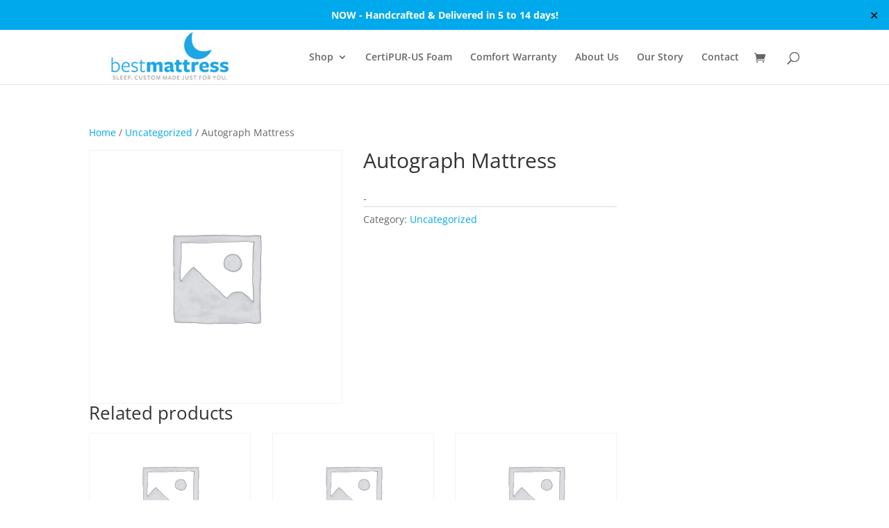

--- FILE ---
content_type: application/javascript; charset=UTF-8
request_url: https://bestmattress.net/cdn-cgi/challenge-platform/h/g/scripts/jsd/fd468eb09fcf/main.js?
body_size: 4466
content:
window._cf_chl_opt={uTFG0:'g'};~function(a1,F,H,L,o,Q,b,B){a1=S,function(R,k,aw,a0,J,C){for(aw={R:244,k:285,J:194,C:226,j:208,c:207,I:269,V:270,Y:267,x:217},a0=S,J=R();!![];)try{if(C=-parseInt(a0(aw.R))/1+parseInt(a0(aw.k))/2+-parseInt(a0(aw.J))/3*(-parseInt(a0(aw.C))/4)+-parseInt(a0(aw.j))/5*(-parseInt(a0(aw.c))/6)+parseInt(a0(aw.I))/7+parseInt(a0(aw.V))/8*(-parseInt(a0(aw.Y))/9)+-parseInt(a0(aw.x))/10,k===C)break;else J.push(J.shift())}catch(j){J.push(J.shift())}}(a,619123),F=this||self,H=F[a1(259)],L={},L[a1(252)]='o',L[a1(203)]='s',L[a1(305)]='u',L[a1(272)]='z',L[a1(247)]='n',L[a1(202)]='I',L[a1(245)]='b',o=L,F[a1(257)]=function(R,J,C,j,ax,aY,aV,ak,V,Y,x,Z,E,i){if(ax={R:243,k:286,J:219,C:215,j:237,c:212,I:212,V:230,Y:195,x:304,d:229,Z:204},aY={R:301,k:304,J:298},aV={R:249,k:302,J:277,C:241},ak=a1,null===J||J===void 0)return j;for(V=m(J),R[ak(ax.R)][ak(ax.k)]&&(V=V[ak(ax.J)](R[ak(ax.R)][ak(ax.k)](J))),V=R[ak(ax.C)][ak(ax.j)]&&R[ak(ax.c)]?R[ak(ax.C)][ak(ax.j)](new R[(ak(ax.I))](V)):function(T,aJ,O){for(aJ=ak,T[aJ(aY.R)](),O=0;O<T[aJ(aY.k)];T[O]===T[O+1]?T[aJ(aY.J)](O+1,1):O+=1);return T}(V),Y='nAsAaAb'.split('A'),Y=Y[ak(ax.V)][ak(ax.Y)](Y),x=0;x<V[ak(ax.x)];Z=V[x],E=f(R,J,Z),Y(E)?(i=E==='s'&&!R[ak(ax.d)](J[Z]),ak(ax.Z)===C+Z?I(C+Z,E):i||I(C+Z,J[Z])):I(C+Z,E),x++);return j;function I(T,O,aR){aR=S,Object[aR(aV.R)][aR(aV.k)][aR(aV.J)](j,O)||(j[O]=[]),j[O][aR(aV.C)](T)}},Q=a1(193)[a1(255)](';'),b=Q[a1(230)][a1(195)](Q),F[a1(250)]=function(R,k,aZ,aA,J,C,j,I){for(aZ={R:235,k:304,J:304,C:296,j:241,c:256},aA=a1,J=Object[aA(aZ.R)](k),C=0;C<J[aA(aZ.k)];C++)if(j=J[C],'f'===j&&(j='N'),R[j]){for(I=0;I<k[J[C]][aA(aZ.J)];-1===R[j][aA(aZ.C)](k[J[C]][I])&&(b(k[J[C]][I])||R[j][aA(aZ.j)]('o.'+k[J[C]][I])),I++);}else R[j]=k[J[C]][aA(aZ.c)](function(V){return'o.'+V})},B=function(aO,aT,ai,av,aE,aF,k,J,C){return aO={R:280,k:238},aT={R:233,k:233,J:241,C:233,j:276,c:233,I:210,V:241,Y:210},ai={R:304},av={R:304,k:210,J:249,C:302,j:277,c:302,I:277,V:302,Y:199,x:241,d:199,Z:241,E:199,v:241,n:233,i:302,T:241,O:199,z:241,K:233,G:276},aE={R:287,k:210},aF=a1,k=String[aF(aO.R)],J={'h':function(j){return null==j?'':J.g(j,6,function(c,aH){return aH=S,aH(aE.R)[aH(aE.k)](c)})},'g':function(j,I,V,ah,Y,x,Z,E,i,T,O,z,K,G,y,U,s,P){if(ah=aF,j==null)return'';for(x={},Z={},E='',i=2,T=3,O=2,z=[],K=0,G=0,y=0;y<j[ah(av.R)];y+=1)if(U=j[ah(av.k)](y),Object[ah(av.J)][ah(av.C)][ah(av.j)](x,U)||(x[U]=T++,Z[U]=!0),s=E+U,Object[ah(av.J)][ah(av.c)][ah(av.I)](x,s))E=s;else{if(Object[ah(av.J)][ah(av.V)][ah(av.I)](Z,E)){if(256>E[ah(av.Y)](0)){for(Y=0;Y<O;K<<=1,I-1==G?(G=0,z[ah(av.x)](V(K)),K=0):G++,Y++);for(P=E[ah(av.d)](0),Y=0;8>Y;K=K<<1|1.28&P,G==I-1?(G=0,z[ah(av.Z)](V(K)),K=0):G++,P>>=1,Y++);}else{for(P=1,Y=0;Y<O;K=P|K<<1,I-1==G?(G=0,z[ah(av.x)](V(K)),K=0):G++,P=0,Y++);for(P=E[ah(av.E)](0),Y=0;16>Y;K=1.25&P|K<<1.83,G==I-1?(G=0,z[ah(av.v)](V(K)),K=0):G++,P>>=1,Y++);}i--,0==i&&(i=Math[ah(av.n)](2,O),O++),delete Z[E]}else for(P=x[E],Y=0;Y<O;K=K<<1.78|P&1,G==I-1?(G=0,z[ah(av.v)](V(K)),K=0):G++,P>>=1,Y++);E=(i--,0==i&&(i=Math[ah(av.n)](2,O),O++),x[s]=T++,String(U))}if(E!==''){if(Object[ah(av.J)][ah(av.i)][ah(av.j)](Z,E)){if(256>E[ah(av.Y)](0)){for(Y=0;Y<O;K<<=1,I-1==G?(G=0,z[ah(av.T)](V(K)),K=0):G++,Y++);for(P=E[ah(av.O)](0),Y=0;8>Y;K=1.38&P|K<<1.95,I-1==G?(G=0,z[ah(av.x)](V(K)),K=0):G++,P>>=1,Y++);}else{for(P=1,Y=0;Y<O;K=K<<1.93|P,G==I-1?(G=0,z[ah(av.Z)](V(K)),K=0):G++,P=0,Y++);for(P=E[ah(av.E)](0),Y=0;16>Y;K=P&1|K<<1.84,G==I-1?(G=0,z[ah(av.z)](V(K)),K=0):G++,P>>=1,Y++);}i--,0==i&&(i=Math[ah(av.K)](2,O),O++),delete Z[E]}else for(P=x[E],Y=0;Y<O;K=P&1.11|K<<1.58,G==I-1?(G=0,z[ah(av.T)](V(K)),K=0):G++,P>>=1,Y++);i--,i==0&&O++}for(P=2,Y=0;Y<O;K=K<<1|1.56&P,G==I-1?(G=0,z[ah(av.T)](V(K)),K=0):G++,P>>=1,Y++);for(;;)if(K<<=1,G==I-1){z[ah(av.T)](V(K));break}else G++;return z[ah(av.G)]('')},'j':function(j,an,aM){return an={R:199},aM=aF,null==j?'':''==j?null:J.i(j[aM(ai.R)],32768,function(c,aN){return aN=aM,j[aN(an.R)](c)})},'i':function(j,I,V,ag,Y,x,Z,E,i,T,O,z,K,G,y,U,P,s){for(ag=aF,Y=[],x=4,Z=4,E=3,i=[],z=V(0),K=I,G=1,T=0;3>T;Y[T]=T,T+=1);for(y=0,U=Math[ag(aT.R)](2,2),O=1;O!=U;s=K&z,K>>=1,K==0&&(K=I,z=V(G++)),y|=O*(0<s?1:0),O<<=1);switch(y){case 0:for(y=0,U=Math[ag(aT.R)](2,8),O=1;O!=U;s=z&K,K>>=1,K==0&&(K=I,z=V(G++)),y|=(0<s?1:0)*O,O<<=1);P=k(y);break;case 1:for(y=0,U=Math[ag(aT.k)](2,16),O=1;U!=O;s=z&K,K>>=1,0==K&&(K=I,z=V(G++)),y|=(0<s?1:0)*O,O<<=1);P=k(y);break;case 2:return''}for(T=Y[3]=P,i[ag(aT.J)](P);;){if(G>j)return'';for(y=0,U=Math[ag(aT.C)](2,E),O=1;O!=U;s=K&z,K>>=1,0==K&&(K=I,z=V(G++)),y|=O*(0<s?1:0),O<<=1);switch(P=y){case 0:for(y=0,U=Math[ag(aT.k)](2,8),O=1;U!=O;s=K&z,K>>=1,K==0&&(K=I,z=V(G++)),y|=(0<s?1:0)*O,O<<=1);Y[Z++]=k(y),P=Z-1,x--;break;case 1:for(y=0,U=Math[ag(aT.R)](2,16),O=1;U!=O;s=K&z,K>>=1,0==K&&(K=I,z=V(G++)),y|=O*(0<s?1:0),O<<=1);Y[Z++]=k(y),P=Z-1,x--;break;case 2:return i[ag(aT.j)]('')}if(x==0&&(x=Math[ag(aT.c)](2,E),E++),Y[P])P=Y[P];else if(P===Z)P=T+T[ag(aT.I)](0);else return null;i[ag(aT.V)](P),Y[Z++]=T+P[ag(aT.Y)](0),x--,T=P,x==0&&(x=Math[ag(aT.C)](2,E),E++)}}},C={},C[aF(aO.k)]=J.h,C}(),l();function D(J,C,ap,af,j,c,I){if(ap={R:220,k:228,J:278,C:240,j:263,c:261,I:309,V:279,Y:240,x:263,d:261,Z:266,E:271,v:279},af=a1,j=af(ap.R),!J[af(ap.k)])return;C===af(ap.J)?(c={},c[af(ap.C)]=j,c[af(ap.j)]=J.r,c[af(ap.c)]=af(ap.J),F[af(ap.I)][af(ap.V)](c,'*')):(I={},I[af(ap.Y)]=j,I[af(ap.x)]=J.r,I[af(ap.d)]=af(ap.Z),I[af(ap.E)]=C,F[af(ap.I)][af(ap.v)](I,'*'))}function N(R,k,al,aB,aX,ab,a4,J,C){al={R:264,k:231,J:297,C:290,j:213,c:293,I:221,V:224,Y:228,x:281,d:248,Z:260,E:214,v:200,n:238,i:253},aB={R:268},aX={R:236,k:278,J:254},ab={R:281},a4=a1,J=F[a4(al.R)],C=new F[(a4(al.k))](),C[a4(al.J)](a4(al.C),a4(al.j)+F[a4(al.c)][a4(al.I)]+a4(al.V)+J.r),J[a4(al.Y)]&&(C[a4(al.x)]=5e3,C[a4(al.d)]=function(a5){a5=a4,k(a5(ab.R))}),C[a4(al.Z)]=function(a6){a6=a4,C[a6(aX.R)]>=200&&C[a6(aX.R)]<300?k(a6(aX.k)):k(a6(aX.J)+C[a6(aX.R)])},C[a4(al.E)]=function(a7){a7=a4,k(a7(aB.R))},C[a4(al.v)](B[a4(al.n)](JSON[a4(al.i)](R)))}function a(aU){return aU='KZfL4,random,document,onload,event,[native code],sid,__CF$cv$params,navigator,error,3211758mtsWli,xhr-error,3880842KFpyxG,24CNSNnW,detail,symbol,contentWindow,addEventListener,msg,join,call,success,postMessage,fromCharCode,timeout,clientInformation,OOUF6,catch,1693938lZDNGk,getOwnPropertyNames,5cgzRIL$JEmsay14GSuvr6BnQHYA9XWjk7fVCtTU2q3dlObPK+pw-NF8hiZeMox0D,floor,isArray,POST,getPrototypeOf,toString,_cf_chl_opt,fvZZm6,loading,indexOf,open,splice,readyState,DOMContentLoaded,sort,hasOwnProperty,Function,length,undefined,jsd,body,/b/ov1/0.7609226926422324:1762788725:i4ZWmGFj3p6e2sXsxiedpS2Q6C-qxAj_F-vpJtVk5Hg/,parent,tabIndex,_cf_chl_opt;KNEqH2;URvKb1;fYyPt8;iYSva3;PFUFS5;PVOaD4;cTQlY3;UqXk5;KNBj1;ufnVg7;CGIa2;tyhN0;hqRub8;KZfL4;nZlNH7;Wffcb8;gGaE6,3Vxdlyq,bind,style,chlApiRumWidgetAgeMs,iframe,charCodeAt,send,now,bigint,string,d.cookie,function,error on cf_chl_props,811494BsOuMl,5rOqygQ,XOMn3,charAt,createElement,Set,/cdn-cgi/challenge-platform/h/,onerror,Array,chlApiClientVersion,2192180jyzllh,QKbrq5,concat,cloudflare-invisible,uTFG0,chlApiSitekey,/invisible/jsd,/jsd/r/0.7609226926422324:1762788725:i4ZWmGFj3p6e2sXsxiedpS2Q6C-qxAj_F-vpJtVk5Hg/,display: none,2364904lJWcZb,removeChild,api,isNaN,includes,XMLHttpRequest,appendChild,pow,chlApiUrl,keys,status,from,uvgmVIxthKx,chctx,source,push,contentDocument,Object,218923zZAoeN,boolean,onreadystatechange,number,ontimeout,prototype,nZlNH7,errorInfoObject,object,stringify,http-code:,split,map'.split(','),a=function(){return aU},a()}function W(R,k,aj,a9){return aj={R:303,k:249,J:292,C:277,j:296,c:262},a9=a1,k instanceof R[a9(aj.R)]&&0<R[a9(aj.R)][a9(aj.k)][a9(aj.J)][a9(aj.C)](k)[a9(aj.j)](a9(aj.c))}function f(R,k,J,ac,aa,C){aa=(ac={R:284,k:215,J:289,C:205},a1);try{return k[J][aa(ac.R)](function(){}),'p'}catch(j){}try{if(null==k[J])return k[J]===void 0?'u':'x'}catch(I){return'i'}return R[aa(ac.k)][aa(ac.J)](k[J])?'a':k[J]===R[aa(ac.k)]?'p5':!0===k[J]?'T':k[J]===!1?'F':(C=typeof k[J],aa(ac.C)==C?W(R,k[J])?'N':'f':o[C]||'?')}function m(R,aI,aS,k){for(aI={R:219,k:235,J:291},aS=a1,k=[];R!==null;k=k[aS(aI.R)](Object[aS(aI.k)](R)),R=Object[aS(aI.J)](R));return k}function g(C,j,aC,a8,c,I,V,Y,x,d,Z,E){if(aC={R:275,k:266,J:264,C:213,j:293,c:221,I:308,V:223,Y:231,x:297,d:290,Z:281,E:248,v:222,n:293,i:283,T:234,O:294,z:197,K:218,G:216,e:293,y:209,U:251,s:239,P:240,aj:306,ar:200,ac:238},a8=a1,!h(.01))return![];I=(c={},c[a8(aC.R)]=C,c[a8(aC.k)]=j,c);try{V=F[a8(aC.J)],Y=a8(aC.C)+F[a8(aC.j)][a8(aC.c)]+a8(aC.I)+V.r+a8(aC.V),x=new F[(a8(aC.Y))](),x[a8(aC.x)](a8(aC.d),Y),x[a8(aC.Z)]=2500,x[a8(aC.E)]=function(){},d={},d[a8(aC.v)]=F[a8(aC.n)][a8(aC.i)],d[a8(aC.T)]=F[a8(aC.j)][a8(aC.O)],d[a8(aC.z)]=F[a8(aC.j)][a8(aC.K)],d[a8(aC.G)]=F[a8(aC.e)][a8(aC.y)],Z=d,E={},E[a8(aC.U)]=I,E[a8(aC.s)]=Z,E[a8(aC.P)]=a8(aC.aj),x[a8(aC.ar)](B[a8(aC.ac)](E))}catch(v){}}function M(aQ,a3,R,k,J,C){return aQ={R:264,k:288,J:201},a3=a1,R=F[a3(aQ.R)],k=3600,J=Math[a3(aQ.k)](+atob(R.t)),C=Math[a3(aQ.k)](Date[a3(aQ.J)]()/1e3),C-J>k?![]:!![]}function h(R,am,a2){return am={R:258},a2=a1,Math[a2(am.R)]()>R}function S(R,k,J){return J=a(),S=function(A,t,F){return A=A-192,F=J[A],F},S(R,k)}function X(aq,at,J,C,j,c,I){at=(aq={R:211,k:198,J:196,C:225,j:192,c:307,I:232,V:273,Y:282,x:265,d:242,Z:307,E:227},a1);try{return J=H[at(aq.R)](at(aq.k)),J[at(aq.J)]=at(aq.C),J[at(aq.j)]='-1',H[at(aq.c)][at(aq.I)](J),C=J[at(aq.V)],j={},j=KZfL4(C,C,'',j),j=KZfL4(C,C[at(aq.Y)]||C[at(aq.x)],'n.',j),j=KZfL4(C,J[at(aq.d)],'d.',j),H[at(aq.Z)][at(aq.E)](J),c={},c.r=j,c.e=null,c}catch(V){return I={},I.r={},I.e=V,I}}function l(ay,ae,aK,aL,R,k,J,C,j){if(ay={R:264,k:228,J:299,C:295,j:274,c:274,I:300,V:246},ae={R:299,k:295,J:246},aK={R:206},aL=a1,R=F[aL(ay.R)],!R)return;if(!M())return;(k=![],J=R[aL(ay.k)]===!![],C=function(ao,c){(ao=aL,!k)&&(k=!![],c=X(),N(c.r,function(I){D(R,I)}),c.e&&g(ao(aK.R),c.e))},H[aL(ay.J)]!==aL(ay.C))?C():F[aL(ay.j)]?H[aL(ay.c)](aL(ay.I),C):(j=H[aL(ay.V)]||function(){},H[aL(ay.V)]=function(aW){aW=aL,j(),H[aW(ae.R)]!==aW(ae.k)&&(H[aW(ae.J)]=j,C())})}}()